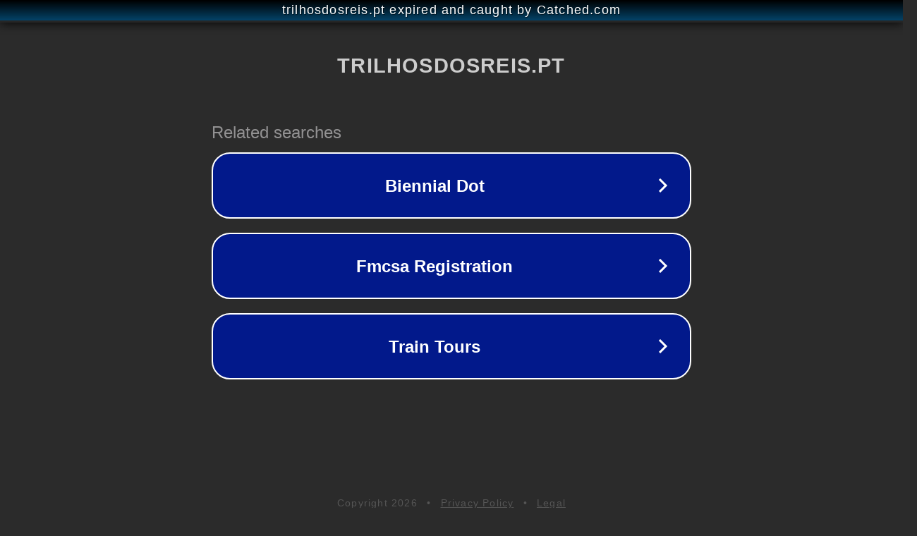

--- FILE ---
content_type: text/html; charset=utf-8
request_url: https://www.trilhosdosreis.pt/mapa.php?c=50
body_size: 1090
content:
<!doctype html>
<html data-adblockkey="MFwwDQYJKoZIhvcNAQEBBQADSwAwSAJBANDrp2lz7AOmADaN8tA50LsWcjLFyQFcb/P2Txc58oYOeILb3vBw7J6f4pamkAQVSQuqYsKx3YzdUHCvbVZvFUsCAwEAAQ==_bshaIG7Tk+E4M+90TUGN9cyi6D1hprhYL1OR4wky9xiDORoNaN0HtqviAhordMQMbfAQ3yUudqwrQuBjtaDdgQ==" lang="en" style="background: #2B2B2B;">
<head>
    <meta charset="utf-8">
    <meta name="viewport" content="width=device-width, initial-scale=1">
    <link rel="icon" href="[data-uri]">
    <link rel="preconnect" href="https://www.google.com" crossorigin>
</head>
<body>
<div id="target" style="opacity: 0"></div>
<script>window.park = "[base64]";</script>
<script src="/bmfMNFaAW.js"></script>
</body>
</html>
